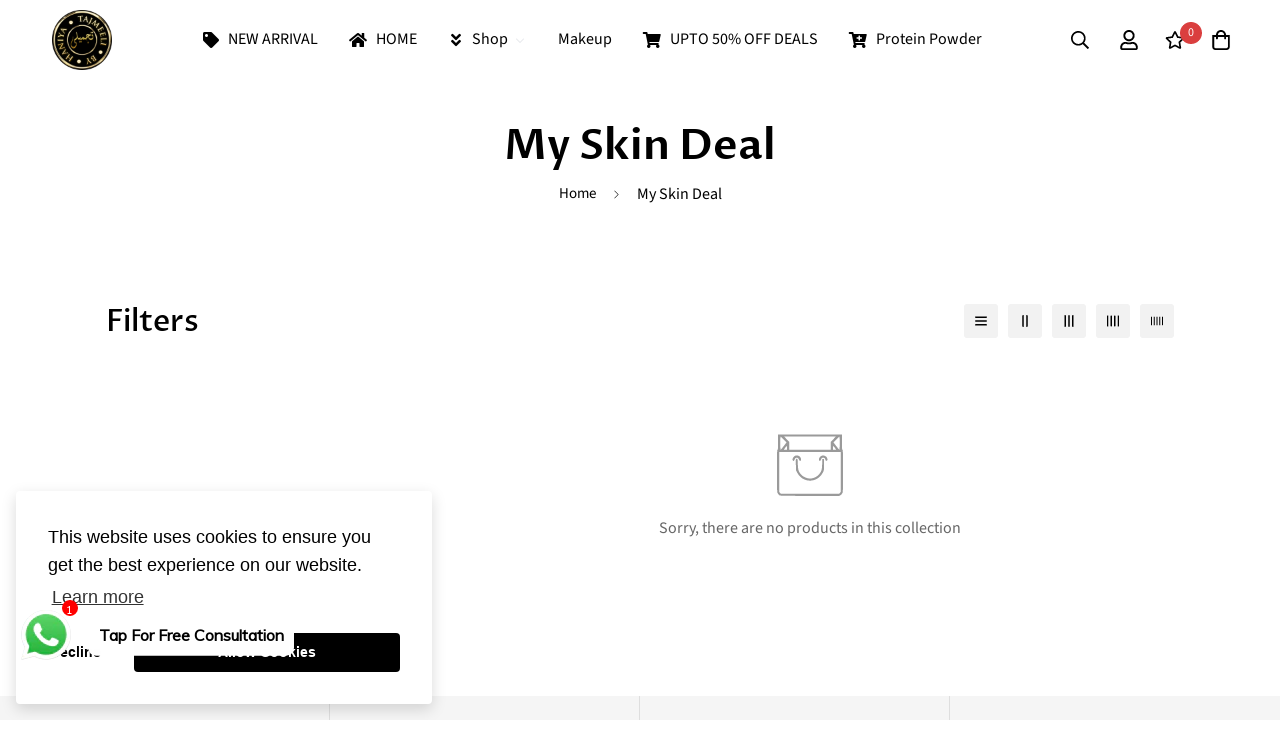

--- FILE ---
content_type: application/x-javascript; charset=utf-8
request_url: https://bundler.nice-team.net/app/shop/status/tbhstores.myshopify.com.js?1769867942
body_size: -332
content:
var bundler_settings_updated='1682583068';

--- FILE ---
content_type: text/javascript
request_url: https://tajmeelibyhaniya.com/cdn/shop/t/4/assets/app.min.js?v=32828294663741233911670839987
body_size: 19955
content:
(function(){var __webpack_modules__={4558:function(t,e,i){"use strict";i.r(e),i.d(e,{MinimogEvents:function(){return o},MinimogTheme:function(){return r},MinimogSettings:function(){return n},MinimogStrings:function(){return a},MinimogLibs:function(){return c}});var s=i(8971);i(9280);window.MinimogEvents=window.MinimogEvents||new s.Z,window._ThemeEvent=window.MinimogEvents,window.MinimogLibs.loadjs=__loadjs;const o=window.MinimogEvents,r=window.MinimogTheme||{},n=window.MinimogSettings||{},a=window.MinimogStrings||{},c=window.MinimogLibs||{}},9280:function(){__loadjs=function(){var t=function(){},e={},i={},s={};function o(t,e){if(t){var o=s[t];if(i[t]=e,o)for(;o.length;)o[0](t,e),o.splice(0,1)}}function r(e,i){e.call&&(e={success:e}),i.length?(e.error||t)(i):(e.success||t)(e)}function n(e,i,s,o){var r,a,c=document,d=s.async,l=(s.numRetries||0)+1,u=s.before||t,h=e.replace(/[\?|#].*$/,""),p=e.replace(/^(css|img)!/,"");o=o||0,/(^css!|\.css$)/.test(h)?((a=c.createElement("link")).rel="stylesheet",a.href=p,(r="hideFocus"in a)&&a.relList&&(r=0,a.rel="preload",a.as="style")):/(^img!|\.(png|gif|jpg|svg|webp)$)/.test(h)?(a=c.createElement("img")).src=p:((a=c.createElement("script")).src=e,a.async=void 0===d||d),!(a.onload=a.onerror=a.onbeforeload=function(t){var c=t.type[0];if(r)try{a.sheet.cssText.length||(c="e")}catch(t){18!=t.code&&(c="e")}if("e"==c){if((o+=1)<l)return n(e,i,s,o)}else if("preload"==a.rel&&"style"==a.as)return a.rel="stylesheet";i(e,c,t.defaultPrevented)})!==u(e,a)&&c.head.appendChild(a)}function a(t,i,s){var a,c;if(i&&i.trim&&(a=i),c=(a?s:i)||{},a){if(a in e)throw"LoadJS";e[a]=!0}function d(e,i){!function(t,e,i){var s,o,r=(t=t.push?t:[t]).length,a=r,c=[];for(s=function(t,i,s){if("e"==i&&c.push(t),"b"==i){if(!s)return;c.push(t)}--r||e(c)},o=0;o<a;o++)n(t[o],s,i)}(t,(function(t){r(c,t),e&&r({success:e,error:i},t),o(a,t)}),c)}if(c.returnPromise)return new Promise(d);d()}return a.ready=function(t,e){return function(t,e){t=t.push?t:[t];var o,r,n,a=[],c=t.length,d=c;for(o=function(t,i){i.length&&a.push(t),--d||e(a)};c--;)r=t[c],(n=i[r])?o(r,n):(s[r]=s[r]||[]).push(o)}(t,(function(t){r(e,t)})),a},a.done=function(t){o(t,[])},a.reset=function(){e={},i={},s={}},a.isDefined=function(t){return t in e},a}()},6295:function(t,e,i){"use strict";i.r(e);i(2422);e.default=new class{constructor(){return this.component=this.component.bind(this),this.component}component(t,e){for(var i=arguments.length,s=new Array(i>2?i-2:0),o=2;o<i;o++)s[o-2]=arguments[o];if("function"==typeof t)return t({...e,children:s});s&&(s=s.filter((t=>null!==t))),e&&(e.class&&(e.className=e.class),delete e.children);let r="fragment"!==t?function(t,e){e=e||{};let i=document.createElement(t);try{i=Object.assign(i,e)}catch{const t=Object.keys(e);for(let s=0;s<t.length;s++)"dataSet"!==e[s]&&i.setAttribute(t[s],e[t[s]])}return i}(t,e):document.createDocumentFragment();if(-1!==["svg","path","rect","text","circle","g"].indexOf(t)){r=document.createElementNS("http://www.w3.org/2000/svg",t);for(const t in e){const i="className"===t?"class":t;r.setAttribute(i,e[t])}}for(const t of s)Array.isArray(t)?r.append(...t):r.append(t);if(e?.dataSet)for(const t in e.dataSet)Object.prototype.hasOwnProperty.call(e.dataSet,t)&&(r.dataset[t]=e.dataSet[t]);return e&&!window.__aleartedJSXData&&Object.keys(e).find((t=>t.match(/^data-/)))&&(alert("Do not use data-* in your JSX component! Use dataSet instead!! - Check the console.trace for more info"),window.__aleartedJSXData=!0),e?.ref&&("function"==typeof e.ref?e.ref(r):e.ref=r),e?.on&&Object.entries(e.on).forEach((t=>{let[e,i]=t;r.addEventListener(e,i)})),e?.style&&Object.entries(e.style).forEach((t=>{let[e,i]=t;r.style.setProperty(e,i)})),r}}},8971:function(t,e,i){"use strict";i.d(e,{X:function(){return s},Z:function(){return o}});const s=t=>{let{context:e=document.documentElement,event:i="click",selector:s,handler:o,capture:r=!1}=t;const n=function(t){for(let e=t.target;e&&e!==this;e=e.parentNode)if(e.matches(s)){o.call(e,t,e);break}};return e.addEventListener(i,n,r),()=>{e.removeEventListener(i,n,r)}};class o{constructor(){this.events={}}get evts(){return Object.keys(this.events)}subscribe(t,e){return this.events[t]=this.events[t]||[],this.events[t].push(e),()=>this.unSubscribe(t,e)}unSubscribe(t,e){const i=this.events[t];if(i&&Array.isArray(i))for(let t=0;t<i.length;t++)if(i[t]===e){i.splice(t,1);break}}emit(t){for(var e=arguments.length,i=new Array(e>1?e-1:0),s=1;s<e;s++)i[s-1]=arguments[s];(this.events[t]||[]).forEach((t=>{t(...i)}))}}},6662:function(t,e,i){"use strict";i.r(e),i.d(e,{getRequestDefaultConfigs:function(){return r},fetchJSON:function(){return n},fetchCache:function(){return c},fetchSection:function(){return l},fetchJsonCache:function(){return h}});var s=i(6295).default;const o={mode:"same-origin",credentials:"same-origin",headers:{"X-Requested-With":"XMLHttpRequest","Content-Type":"application/json"}};function r(){return JSON.parse(JSON.stringify(o))}const n=function(t){let e=arguments.length>1&&void 0!==arguments[1]?arguments[1]:r();return fetch(t,e).then((function(t){if(!t.ok)throw t;return t.json()}))},a=new Map,c=function(t){let e=arguments.length>1&&void 0!==arguments[1]?arguments[1]:r();return new Promise(((i,s)=>{let o=a.get(t);if(o)return i(o);fetch(t,e).then((e=>{o=e.text(),a.set(t,o),i(o)})).catch(s)}))},d=new Map,l=function(t){let e=arguments.length>1&&void 0!==arguments[1]?arguments[1]:{};const{url:i,fromCache:o=!1,params:n={}}=e;return new Promise(((e,a)=>{const c=new URL(i||window.location.href);if(c.searchParams.set("section_id",t),Object.entries(n).forEach((t=>{let[e,i]=t;return c.searchParams.set(e,i)})),o){const t=d.get(c);if(t)return e(t)}fetch(c,r()).then((e=>{if(e.ok)return e.text();a(`Failed to load section: ${t}`)})).then((t=>{const i=s("div",null);i.innerHTML=t,d.set(c,i),e(i)})).catch(a)}))},u=new Map,h=function(t){let e=arguments.length>1&&void 0!==arguments[1]?arguments[1]:o;return new Promise(((i,s)=>{if(u.get(t))return i(u.get(t));fetch(t,e).then((e=>{if(e.ok){const s=e.json();return i(s),u.set(t,s),s}s(e)})).catch(s)}))}},5118:function(__unused_webpack_module,__unused_webpack_exports,__webpack_require__){var MinimogTheme=__webpack_require__(4558).MinimogTheme,MinimogEvents=__webpack_require__(4558).MinimogEvents,MinimogStrings=__webpack_require__(4558).MinimogStrings;const{getRequestDefaultConfigs:getRequestDefaultConfigs}=__webpack_require__(6662),Shopify=window.Shopify||{};Shopify.onError=function(XMLHttpRequest,textStatus){var data=eval("("+XMLHttpRequest.responseText+")");data.message?alert(data.message+"("+data.status+"): "+data.description):alert("Error : "+Shopify.fullMessagesFromErrors(data).join("; ")+".")},Shopify.fullMessagesFromErrors=function(t){var e=[];return Array.from(t).forEach((function(t,i){Array.from(t).forEach((function(t,s){e.push(i+" "+t)}))})),e},Shopify.onCartUpdate=async function(t){let e=!(arguments.length>1&&void 0!==arguments[1])||arguments[1];try{const{Cart:i}=MinimogTheme;i&&(t||(await i.refreshCart(),t=i.cart),e&&(await i.renderNewCart(),i.openCartDrawer()),MinimogEvents.emit("ON_CART_UPDATE",t))}catch(t){}},Shopify.onCartShippingRatesUpdate=function(t,e){var i="";e.zip&&(i+=e.zip+", "),e.province&&(i+=e.province+", "),i+=e.country,alert("There are "+t.length+" shipping rates available for "+i+", starting at "+Shopify.formatMoney(t[0].price)+".")},Shopify.onItemAdded=async function(t){let e=!(arguments.length>1&&void 0!==arguments[1])||arguments[1];try{const{Cart:i}=MinimogTheme;MinimogEvents.emit("ON_ITEM_ADDED",t),i&&(await i.refreshCart(),e&&(await i.renderNewCart(),i.openCartDrawer(),MinimogTheme.Notification.show({target:i.domNodes?.cartDrawerItems,method:"prepend",type:"success",message:MinimogStrings.itemAdded,delay:400})),await Shopify.onCartUpdate(i.cart,!1))}catch(t){}},Shopify.onProduct=function(t){alert("Received everything we ever wanted to know about "+t.title)},Shopify.formatMoney=function(t,e){"string"==typeof t&&(t=t.replace(".",""));var i="",s=/\{\{\s*(\w+)\s*\}\}/,o=e||this.money_format;function r(t,e){return void 0===t?e:t}function n(t,e,i,s){if(e=r(e,2),i=r(i,","),s=r(s,"."),isNaN(t)||null==t)return 0;var o=(t=(t/100).toFixed(e)).split(".");return o[0].replace(/(\d)(?=(\d\d\d)+(?!\d))/g,"$1"+i)+(o[1]?s+o[1]:"")}switch(o.match(s)[1]){case"amount":i=n(t,2);break;case"amount_no_decimals":i=n(t,0);break;case"amount_with_comma_separator":i=n(t,2,".",",");break;case"amount_no_decimals_with_comma_separator":i=n(t,0,".",",")}return o.replace(s,i)},Shopify.resizeImage=function(t,e){try{if("original"===e)return t;var i=t.match(/(.*\/[\w\-_.]+)\.(\w{2,4})/);return i[1]+"_"+e+"."+i[2]}catch(e){return t}},Shopify.addItem=function(t,e,i){},Shopify.addItemFromForm=function(t,e){},Shopify.getCart=function(t){},Shopify.pollForCartShippingRatesForDestination=function(t,e,i){},Shopify.getCartShippingRatesForDestination=function(t,e,i){},Shopify.getProduct=function(t,e){},Shopify.changeItem=function(t,e,i){},Shopify.removeItem=function(t,e){},Shopify.clear=async function(){let t=arguments.length>0&&void 0!==arguments[0]&&arguments[0];try{await Promise.all([await fetch("/cart/clear.js"),t&&await fetch("/cart/update.js",{...getRequestDefaultConfigs(),method:"POST",body:JSON.stringify({attributes:{_foxCartDiscounts:null}})})])}catch(t){}},Shopify.updateCartFromForm=function(t,e){},Shopify.updateCartAttributes=function(t,e){},Shopify.updateCartNote=function(t,e){}},3578:function(t,e,i){var s=i(3745),o=i(2178).each;function r(t,e){this.query=t,this.isUnconditional=e,this.handlers=[],this.mql=window.matchMedia(t);var i=this;this.listener=function(t){i.mql=t.currentTarget||t,i.assess()},this.mql.addListener(this.listener)}r.prototype={constuctor:r,addHandler:function(t){var e=new s(t);this.handlers.push(e),this.matches()&&e.on()},removeHandler:function(t){var e=this.handlers;o(e,(function(i,s){if(i.equals(t))return i.destroy(),!e.splice(s,1)}))},matches:function(){return this.mql.matches||this.isUnconditional},clear:function(){o(this.handlers,(function(t){t.destroy()})),this.mql.removeListener(this.listener),this.handlers.length=0},assess:function(){var t=this.matches()?"on":"off";o(this.handlers,(function(e){e[t]()}))}},t.exports=r},6779:function(t,e,i){var s=i(3578),o=i(2178),r=o.each,n=o.isFunction,a=o.isArray;function c(){if(!window.matchMedia)throw new Error("matchMedia not present, legacy browsers require a polyfill");this.queries={},this.browserIsIncapable=!window.matchMedia("only all").matches}c.prototype={constructor:c,register:function(t,e,i){var o=this.queries,c=i&&this.browserIsIncapable;return o[t]||(o[t]=new s(t,c)),n(e)&&(e={match:e}),a(e)||(e=[e]),r(e,(function(e){n(e)&&(e={match:e}),o[t].addHandler(e)})),this},unregister:function(t,e){var i=this.queries[t];return i&&(e?i.removeHandler(e):(i.clear(),delete this.queries[t])),this}},t.exports=c},3745:function(t){function e(t){this.options=t,!t.deferSetup&&this.setup()}e.prototype={constructor:e,setup:function(){this.options.setup&&this.options.setup(),this.initialised=!0},on:function(){!this.initialised&&this.setup(),this.options.match&&this.options.match()},off:function(){this.options.unmatch&&this.options.unmatch()},destroy:function(){this.options.destroy?this.options.destroy():this.off()},equals:function(t){return this.options===t||this.options.match===t}},t.exports=e},2178:function(t){t.exports={isFunction:function(t){return"function"==typeof t},isArray:function(t){return"[object Array]"===Object.prototype.toString.apply(t)},each:function(t,e){for(var i=0,s=t.length;i<s&&!1!==e(t[i],i);i++);}}},1179:function(t,e,i){var s=i(6779);t.exports=new s},1339:function(){Element.prototype.matches||(Element.prototype.matches=Element.prototype.msMatchesSelector||Element.prototype.webkitMatchesSelector),window.Element&&!Element.prototype.closest&&(Element.prototype.closest=function(t){var e=this;do{if(e.matches(t))return e;e=e.parentElement||e.parentNode}while(null!==e&&1===e.nodeType);return null})},2297:function(){!function(){function t(){var t=Array.prototype.slice.call(arguments),e=document.createDocumentFragment();t.forEach((function(t){var i=t instanceof Node;e.appendChild(i?t:document.createTextNode(String(t)))})),this.parentNode.insertBefore(e,this.nextSibling)}[Element.prototype,CharacterData.prototype,DocumentType.prototype].forEach((function(e){e.hasOwnProperty("after")||Object.defineProperty(e,"after",{configurable:!0,enumerable:!0,writable:!0,value:t})}))}()},2422:function(){!function(){function t(){var t=Array.prototype.slice.call(arguments),e=document.createDocumentFragment();t.forEach((function(t){var i=t instanceof Node;e.appendChild(i?t:document.createTextNode(String(t)))})),this.appendChild(e)}[Element.prototype,Document.prototype,DocumentFragment.prototype].forEach((function(e){e.hasOwnProperty("append")||Object.defineProperty(e,"append",{configurable:!0,enumerable:!0,writable:!0,value:t})}))}()},598:function(){!function(){function t(){var t=Array.prototype.slice.call(arguments),e=document.createDocumentFragment();t.forEach((function(t){var i=t instanceof Node;e.appendChild(i?t:document.createTextNode(String(t)))})),this.insertBefore(e,this.firstChild)}[Element.prototype,Document.prototype,DocumentFragment.prototype].forEach((function(e){e.hasOwnProperty("prepend")||Object.defineProperty(e,"prepend",{configurable:!0,enumerable:!0,writable:!0,value:t})}))}()},1713:function(){!function(){var t="function"==typeof Symbol&&"symbol"==typeof Symbol.iterator?function(t){return typeof t}:function(t){return t&&"function"==typeof Symbol&&t.constructor===Symbol&&t!==Symbol.prototype?"symbol":typeof t};function e(){var e,i=this.parentNode,s=arguments.length;if(i)for(s||i.removeChild(this);s--;)"object"!==(void 0===(e=arguments[s])?"undefined":t(e))?e=this.ownerDocument.createTextNode(e):e.parentNode&&e.parentNode.removeChild(e),s?i.insertBefore(this.previousSibling,e):i.replaceChild(e,this)}[Element.prototype,CharacterData.prototype,DocumentType.prototype].forEach((function(t){t.hasOwnProperty("replaceWith")||Object.defineProperty(t,"replaceWith",{configurable:!0,enumerable:!0,writable:!0,value:e})}))}()},643:function(t){var e="complete",i="canceled";function s(t,e,i){Math.max(0,e),Math.max(0,i),t.self===t?t.scrollTo(e,i):(t.scrollLeft=e,t.scrollTop=i)}function o(t){var i=t._scrollSettings;if(i){var r=i.maxSynchronousAlignments,n=function(t,e){var i,s,o,r,n,a,c,d=t.align,l=t.target.getBoundingClientRect(),u=d&&null!=d.left?d.left:.5,h=d&&null!=d.top?d.top:.5,p=d&&null!=d.leftOffset?d.leftOffset:0,m=d&&null!=d.topOffset?d.topOffset:0,f=u,_=h;if(t.isWindow(e))a=Math.min(l.width,e.innerWidth),c=Math.min(l.height,e.innerHeight),s=l.left+e.pageXOffset-e.innerWidth*f+a*f,o=l.top+e.pageYOffset-e.innerHeight*_+c*_,s-=p,o-=m,s=t.align.lockX?e.pageXOffset:s,o=t.align.lockY?e.pageYOffset:o,r=s-e.pageXOffset,n=o-e.pageYOffset;else{a=l.width,c=l.height,i=e.getBoundingClientRect();var g=l.left-(i.left-e.scrollLeft),v=l.top-(i.top-e.scrollTop);s=g+a*f-e.clientWidth*f,o=v+c*_-e.clientHeight*_,s-=p,o-=m,s=Math.max(Math.min(s,e.scrollWidth-e.clientWidth),0),o=Math.max(Math.min(o,e.scrollHeight-e.clientHeight),0),s=t.align.lockX?e.scrollLeft:s,o=t.align.lockY?e.scrollTop:o,r=s-e.scrollLeft,n=o-e.scrollTop}return{x:s,y:o,differenceX:r,differenceY:n}}(i,t),a=Date.now()-i.startTime,c=Math.min(1/i.time*a,1);if(i.endIterations>=r)return s(t,n.x,n.y),t._scrollSettings=null,i.end(e);var d=1-i.ease(c);if(s(t,n.x-n.differenceX*d,n.y-n.differenceY*d),a>=i.time)return i.endIterations++,i.scrollAncestor&&o(i.scrollAncestor),void o(t);!function(t){if("requestAnimationFrame"in window)return window.requestAnimationFrame(t);setTimeout(t,16)}(o.bind(null,t))}}function r(t){return t.self===t}function n(t){return"pageXOffset"in t||(t.scrollHeight!==t.clientHeight||t.scrollWidth!==t.clientWidth)&&"hidden"!==getComputedStyle(t).overflow}function a(){return!0}function c(t){if(t.assignedSlot)return c(t.assignedSlot);if(t.parentElement)return"BODY"===t.parentElement.tagName?t.parentElement.ownerDocument.defaultView||t.parentElement.ownerDocument.ownerWindow:t.parentElement;if(t.getRootNode){var e=t.getRootNode();if(11===e.nodeType)return e.host}}t.exports=function(t,s,d){if(t){"function"==typeof s&&(d=s,s=null),s||(s={}),s.time=isNaN(s.time)?1e3:s.time,s.ease=s.ease||function(t){return 1-Math.pow(1-t,t/2)},s.align=s.align||{};var l=c(t),u=1,h=s.validTarget||a,p=s.isScrollable;s.debug;for(var m=[];l;)if(s.debug,h(l,u)&&(p?p(l,n):n(l))&&(u++,m.push(l)),!(l=c(l))){f(e);break}return m.reduce(((e,n,a)=>function(t,e,s,n,a){var c,d=!e._scrollSettings,l=e._scrollSettings,u=Date.now(),h={passive:!0};function p(t){e._scrollSettings=null,e.parentElement&&e.parentElement._scrollSettings&&e.parentElement._scrollSettings.end(t),s.debug,a(t),c&&(e.removeEventListener("touchstart",c,h),e.removeEventListener("wheel",c,h))}l&&l.end(i);var m=s.maxSynchronousAlignments;return null==m&&(m=3),e._scrollSettings={startTime:u,endIterations:0,target:t,time:s.time,ease:s.ease,align:s.align,isWindow:s.isWindow||r,maxSynchronousAlignments:m,end:p,scrollAncestor:n},"cancellable"in s&&!s.cancellable||(c=p.bind(null,i),e.addEventListener("touchstart",c,h),e.addEventListener("wheel",c,h)),d&&o(e),c}(t,n,s,m[a+1],f)),null)}function f(t){--u||d&&d(t)}}}},__webpack_module_cache__={};function __webpack_require__(t){var e=__webpack_module_cache__[t];if(void 0!==e)return e.exports;var i=__webpack_module_cache__[t]={exports:{}};return __webpack_modules__[t](i,i.exports,__webpack_require__),i.exports}__webpack_require__.n=function(t){var e=t&&t.__esModule?function(){return t.default}:function(){return t};return __webpack_require__.d(e,{a:e}),e},__webpack_require__.d=function(t,e){for(var i in e)__webpack_require__.o(e,i)&&!__webpack_require__.o(t,i)&&Object.defineProperty(t,i,{enumerable:!0,get:e[i]})},__webpack_require__.o=function(t,e){return Object.prototype.hasOwnProperty.call(t,e)},__webpack_require__.r=function(t){"undefined"!=typeof Symbol&&Symbol.toStringTag&&Object.defineProperty(t,Symbol.toStringTag,{value:"Module"}),Object.defineProperty(t,"__esModule",{value:!0})};var __webpack_exports__={};!function(){"use strict";function t(t,e,i){return e in t?Object.defineProperty(t,e,{value:i,enumerable:!0,configurable:!0,writable:!0}):t[e]=i,t}var e=__webpack_require__(6295).default;function i(t){let i,{type:s,message:o,onclick:r}=t;return"warning"===s?i=e("svg",{class:"w-6 h-6",fill:"none",stroke:"currentColor",viewBox:"0 0 24 24",xmlns:"http://www.w3.org/2000/svg"},e("path",{"stroke-linecap":"round","stroke-linejoin":"round","stroke-width":"2",d:"M9.172 16.172a4 4 0 015.656 0M9 10h.01M15 10h.01M21 12a9 9 0 11-18 0 9 9 0 0118 0z"})):"success"===s&&(i=e("svg",{class:"w-6 h-6",fill:"none",stroke:"currentColor",viewBox:"0 0 24 24",xmlns:"http://www.w3.org/2000/svg"},e("path",{"stroke-linecap":"round","stroke-linejoin":"round","stroke-width":"2",d:"M14.828 14.828a4 4 0 01-5.656 0M9 10h.01M15 10h.01M21 12a9 9 0 11-18 0 9 9 0 0118 0z"}))),e("div",{className:`notification ${s}`,onclick:r},i,e("div",{className:"ml-3"},o))}var s=__webpack_require__(6295).default,o=__webpack_require__(4558).MinimogTheme;o.Notification=new class{constructor(){t(this,"noti",null),t(this,"removeTimeoutId",null),t(this,"hideTimeoutId",null),t(this,"transitionDuration",300),t(this,"show",(t=>{let{target:e,type:o,message:r,method:n="after",last:a=3e3,delay:c=0,debug:d=!1}=t;this.clearTimeout(),this.removeNoti(),setTimeout((()=>{this.noti=s(i,{type:o,message:r,onclick:this.handleClick}),e?.[n](this.noti),requestAnimationFrame((()=>this.noti.classList.add("show"))),d||(this.hideTimeoutId=setTimeout((()=>{this.noti.classList.add("hide"),this.removeTimeoutId=setTimeout(this.removeNoti,2*this.transitionDuration)}),a))}),c)})),t(this,"handleClick",(()=>{clearTimeout(this.removeTimeoutId),this.noti.classList.add("hide"),setTimeout(this.removeNoti,2*this.transitionDuration)})),t(this,"clearTimeout",(()=>{clearTimeout(this.removeTimeoutId),clearTimeout(this.hideTimeoutId)})),t(this,"removeNoti",(()=>{this?.noti?.remove()}))}};var r=__webpack_require__(8971);function n(t,e){c(t);var i=function(t,e){c(t),function(t){if(!Array.isArray(t))throw new TypeError(t+" is not an array.");if(0===t.length)return[];if(!t[0].hasOwnProperty("name"))throw new Error(t[0]+"does not contain name key.");if("string"!=typeof t[0].name)throw new TypeError("Invalid value type passed for name of option "+t[0].name+". Value should be string.")}(e);var i=[];return e.forEach((function(e){for(var s=0;s<t.options.length;s++)if(t.options[s].name.toLowerCase()===e.name.toLowerCase()){i[s]=e.value;break}})),i}(t,e);return a(t,i)}function a(t,e){return c(t),function(t){if(Array.isArray(t)&&"object"==typeof t[0])throw new Error(t+"is not a valid array of options.")}(e),t.variants.filter((function(t){return e.every((function(e,i){return t.options[i]===e}))}))[0]||null}function c(t){if("object"!=typeof t)throw new TypeError(t+" is not an object.");if(0===Object.keys(t).length&&t.constructor===Object)throw new Error(t+" is empty.")}function d(){this.entries=[]}d.prototype.add=function(t,e,i){this.entries.push({element:t,event:e,fn:i}),t.addEventListener(e,i)},d.prototype.removeAll=function(){this.entries=this.entries.filter((function(t){return t.element.removeEventListener(t.event,t.fn),!1}))};var l='[name="id"]',u='[name^="options"]',h='[name="quantity"]',p='[name^="properties"]';function m(t,e,i){this.element=t,this.product=function(t){if("object"!=typeof t)throw new TypeError(t+" is not an object.");if(void 0===t.variants[0].options)throw new TypeError("Product object is invalid. Make sure you use the product object that is output from {{ product | json }} or from the http://[your-product-url].js route");return t}(e),i=i||{},this._listeners=new d,this._listeners.add(this.element,"submit",this._onSubmit.bind(this,i)),this.optionInputs=this._initInputs(u,i.onOptionChange),this.quantityInputs=this._initInputs(h,i.onQuantityChange),this.propertyInputs=this._initInputs(p,i.onPropertyChange)}function f(){var t=Error.call(this);return t.name="Server error",t.message="Something went wrong on the server",t.status=500,t}function _(t){var e=Error.call(this);return e.name="Not found",e.message="Not found",e.status=t,e}function g(){var t=Error.call(this);return t.name="Server error",t.message="Something went wrong on the server",t.status=500,t}function v(t){var e=Error.call(this);return e.name="Content-Type error",e.message="Content-Type was not provided or is of wrong type",e.status=t,e}function y(t){var e=Error.call(this);return e.name="JSON parse error",e.message="JSON syntax error",e.status=t,e}function w(t,e,i,s){var o=Error.call(this);return o.name=e,o.message=i,o.status=t,o.retryAfter=s,o}function b(t,e,i){var s=Error.call(this);return s.name=e,s.message=i,s.status=t,s}function S(t,e,i){var s=Error.call(this);return s.name=e,s.message=i,s.status=t,s}function E(){this.events={}}function k(t){this.eventName=t,this.callbacks=[]}function N(t){this._store={},this._keys=[],t&&t.bucketSize?this.bucketSize=t.bucketSize:this.bucketSize=20}function T(t,e){var i="";return e=e||null,Object.keys(t).forEach((function(s){var o=s+"=";switch(e&&(o=e+"["+s+"]"),function(t){return Object.prototype.toString.call(t).slice(8,-1).toLowerCase()}(t[s])){case"object":i+=T(t[s],e?o:s);break;case"array":i+=o+"="+t[s].join(",")+"&";break;default:e&&(o+="="),i+=o+encodeURIComponent(t[s])+"&"}})),i}m.prototype.destroy=function(){this._listeners.removeAll()},m.prototype.options=function(){return t=this.optionInputs,e=function(t){return t.name=/(?:^(options\[))(.*?)(?:\])/.exec(t.name)[2],t},t.reduce((function(t,i){return(i.checked||"radio"!==i.type&&"checkbox"!==i.type)&&t.push(e({name:i.name,value:i.value})),t}),[]);var t,e},m.prototype.variant=function(){return n(this.product,this.options())},m.prototype.properties=function(){var t,e,i=(t=this.propertyInputs,e=function(t){return/(?:^(properties\[))(.*?)(?:\])/.exec(t)[2]},t.reduce((function(t,i){return(i.checked||"radio"!==i.type&&"checkbox"!==i.type)&&(t[e(i.name)]=i.value),t}),{}));return 0===Object.entries(i).length?null:i},m.prototype.quantity=function(){return this.quantityInputs[0]?Number.parseInt(this.quantityInputs[0].value,10):1},m.prototype._setIdInputValue=function(t){var e=this.element.querySelector(l);e||((e=document.createElement("input")).type="hidden",e.name="id",this.element.appendChild(e)),e.value=t.toString()},m.prototype._onSubmit=function(t,e){e.dataset=this._getProductFormEventData(),e.dataset.variant&&this._setIdInputValue(e.dataset.variant.id),t.onFormSubmit&&t.onFormSubmit(e)},m.prototype._onFormEvent=function(t){return void 0===t?Function.prototype:function(e){e.dataset=this._getProductFormEventData(),t(e)}.bind(this)},m.prototype._initInputs=function(t,e){return Array.prototype.slice.call(this.element.querySelectorAll(t)).map(function(t){return this._listeners.add(t,"change",this._onFormEvent(e)),t}.bind(this))},m.prototype._getProductFormEventData=function(){return{options:this.options(),variant:this.variant(),properties:this.properties(),quantity:this.quantity()}},E.prototype.on=function(t,e){var i=this.events[t];i||(i=new k(t),this.events[t]=i),i.registerCallback(e)},E.prototype.off=function(t,e){var i=this.events[t];i&&i.callbacks.indexOf(e)>-1&&(i.unregisterCallback(e),0===i.callbacks.length&&delete this.events[t])},E.prototype.dispatch=function(t,e){var i=this.events[t];i&&i.fire(e)},k.prototype.registerCallback=function(t){this.callbacks.push(t)},k.prototype.unregisterCallback=function(t){var e=this.callbacks.indexOf(t);e>-1&&this.callbacks.splice(e,1)},k.prototype.fire=function(t){this.callbacks.slice(0).forEach((function(e){e(t)}))},N.prototype.set=function(t,e){if(this.count()>=this.bucketSize){var i=this._keys.splice(0,1);this.delete(i)}return this._keys.push(t),this._store[t]=e,this._store},N.prototype.get=function(t){return this._store[t]},N.prototype.has=function(t){return Boolean(this._store[t])},N.prototype.count=function(){return Object.keys(this._store).length},N.prototype.delete=function(t){var e=Boolean(this._store[t]);return delete this._store[t],e&&!this._store[t]};var C,L,P,q=(C=function(t,e,i,s,o){var r=new XMLHttpRequest,n=t+"/suggest.json";r.onreadystatechange=function(){if(r.readyState!==XMLHttpRequest.DONE);else{var t=r.getResponseHeader("Content-Type");if(r.status>=500)return void o(new g);if(404===r.status)return void o(new _(r.status));if("string"!=typeof t||null===t.toLowerCase().match("application/json"))return void o(new v(r.status));if(417===r.status){try{var e=JSON.parse(r.responseText);o(new b(r.status,e.message,e.description))}catch(t){o(new y(r.status))}return}if(422===r.status){try{var n=JSON.parse(r.responseText);o(new S(r.status,n.message,n.description))}catch(t){o(new y(r.status))}return}if(429===r.status){try{var a=JSON.parse(r.responseText);o(new w(r.status,a.message,a.description,r.getResponseHeader("Retry-After")))}catch(t){o(new y(r.status))}return}if(200===r.status){try{var c=JSON.parse(r.responseText);c.query=i,s(c)}catch(t){o(new y(r.status))}return}try{var d=JSON.parse(r.responseText);o(new f(r.status,d.message,d.description))}catch(t){o(new y(r.status))}}},r.open("get",n+"?q="+encodeURIComponent(i)+"&"+e),r.setRequestHeader("Content-Type","application/json"),r.send()},L=10,P=null,function(){var t=this,e=arguments;clearTimeout(P),P=setTimeout((function(){P=null,C.apply(t,e)}),L||0)});function A(t){if(!t)throw new TypeError("No config object was specified");var e=t;this._retryAfter=null,this._currentQuery=null,this.dispatcher=new E,this.cache=new N({bucketSize:40}),this.searchPath=e.search_path||"/search",e.search_path&&delete e.search_path,this.configParams=T(e)}function M(t){return"string"!=typeof t?null:t.trim().replace(" ","-").toLowerCase()}A.SEARCH_PATH="/search",A.TYPES={PRODUCT:"product",PAGE:"page",ARTICLE:"article",COLLECTION:"collection"},A.FIELDS={AUTHOR:"author",BODY:"body",PRODUCT_TYPE:"product_type",TAG:"tag",TITLE:"title",VARIANTS_BARCODE:"variants.barcode",VARIANTS_SKU:"variants.sku",VARIANTS_TITLE:"variants.title",VENDOR:"vendor"},A.UNAVAILABLE_PRODUCTS={SHOW:"show",HIDE:"hide",LAST:"last"},A.prototype.query=function(t){try{!function(t){var e;if(null==t)throw(e=new TypeError("'query' is missing")).type="argument",e;if("string"!=typeof t)throw(e=new TypeError("'query' is not a string")).type="argument",e}(t)}catch(t){return void this.dispatcher.dispatch("error",t)}if(""===t)return this;this._currentQuery=M(t);var e=this.cache.get(this._currentQuery);return e?(this.dispatcher.dispatch("success",e),this):(q(this.searchPath,this.configParams,t,function(t){this.cache.set(M(t.query),t),M(t.query)===this._currentQuery&&(this._retryAfter=null,this.dispatcher.dispatch("success",t))}.bind(this),function(t){t.retryAfter&&(this._retryAfter=t.retryAfter),this.dispatcher.dispatch("error",t)}.bind(this)),this)},A.prototype.on=function(t,e){return this.dispatcher.on(t,e),this},A.prototype.off=function(t,e){return this.dispatcher.off(t,e),this};var O=__webpack_require__(643),I=__webpack_require__.n(O);var x=__webpack_require__(4558).MinimogSettings;__webpack_require__(6295).default;function D(t){const e=t.querySelectorAll('[data-theme-fields] [name][required]:not([hidden]):not([type="hidden"])'),i=[];return e.forEach((e=>{if("radio"===e.type){const s=t.querySelectorAll(`input[name="${e.name}"]`);Array.from(s).some((t=>t.checked))||i.push(e)}else e.value||i.push(e)})),i}window.__getSectionInstanceByType=t=>window.Shopify.theme.sections.instances.find((e=>e.type===t));function B(t){const e=new URLSearchParams({type:"product","options[unavailable_products]":"last","options[prefix]":"last",q:t});return`${A.SEARCH_PATH}?${e.toString()}`}function j(t,e){return"youtube"===e?`https://www.youtube.com/watch?v=${t}&gl=true`:"vimeo"===e?`https://vimeo.com/${t}`:""}const F=document.querySelector("#scroll-to-top-target");function R(t){I()(F,t)}function H(t){for(var e=t+"=",i=decodeURIComponent(document.cookie).split(";"),s=0;s<i.length;s++){for(var o=i[s];" "===o.charAt(0);)o=o.substring(1);if(0===o.indexOf(e))return o.substring(e.length,o.length)}return""}const V=(t,e,i)=>{let s;const{routes:o}=x;return s=`${o.root.endsWith("/")?"":o.root}/${t}/${e}`,i&&(s+=`?${i}`),s};function W(){try{!function(){const{themeScriptURLs:t={}}=window;Object.values(t).forEach((t=>{const{url:e,required:i,afterWindowLoaded:s}=t;e&&i&&(!s||window?.__sfWindowLoaded?loadJS(e):window.addEventListener("load",(()=>loadJS(e))))}))}(),function(){const{themeStyleURLs:t={}}=window;Object.values(t).forEach((t=>{const{url:e,required:i,afterWindowLoaded:s}=t;e&&i&&(!s||window?.__sfWindowLoaded?loadCSS(e):window.addEventListener("load",(()=>loadCSS(e))))}))}(),(()=>{try{x._colorSwatches=[],x._imageSwatches=[],x.product_colors.split(",").filter(Boolean).forEach((t=>{const[e,i]=t.split(":");x._colorSwatches.push({key:e.trim().toLowerCase(),value:i?.trim?.()||""})})),Object.keys(x).forEach((t=>{t.includes("filter_color")&&!t.includes(".png")&&x[`${t}.png`]&&x._imageSwatches.push({key:x[t].toLowerCase(),value:x[`${t}.png`]})}))}catch(t){}})(),function(){const{show_cookie_consent:t}=x,e=H("cookieconsent_status");t&&!e&&loadAssets(["cookieConsent.css","cookieConsent.js"])}(),(0,r.X)({selector:'.agree-terms [name="agree_terms"]',event:"change",handler:(t,e)=>{const i=e.closest(".agree-terms").nextElementSibling;i&&i.hasAttributes("data-terms-action")&&(e.checked?i.removeAttribute("disabled"):i.setAttribute("disabled",!0))}}),function(){const t=document.querySelectorAll("[data-localization-select]");t&&t.forEach((function(t){t.addEventListener("change",(function(e){const i=e.target.value,s=t.closest("[data-localization-form]"),o=s.querySelector("input[data-localization-input]");o&&o.setAttribute("value",i),o&&s.submit()}))}))}(),(0,r.X)({selector:".sf-customer__forms",handler:(t,e)=>{t.target.classList.contains("sf-customer__reset-password-btn")?e.classList.add("show-recover-password-form"):t.target.classList.contains("sf-customer__cancel-reset")&&e.classList.remove("show-recover-password-form")}}),document.querySelector(".sf-customer__recover-form-posted")&&document.querySelector(".sf-customer__forms")?.classList?.add("show-recover-password-form"),function(){const t=document.querySelector("#scroll-to-top-button");t&&(t.addEventListener("click",R),window.addEventListener("scroll",(function(){const e=window.scrollY>100?"add":"remove";t.classList[e]("opacity-100")})))}()}catch(t){}}window.MinimogLibs.getVideoURL=j,window.MinimogLibs.scrollToTop=R;__webpack_require__(6295).default;var $=__webpack_require__(4558).MinimogTheme;const U=window._themeProducts||{},z=async t=>{let{productId:e,productHandle:i}=t,s=U[e];return s||(s=await(async t=>{const e=V("products",t+".js"),i=await fetchJsonCache(e).catch(console.error);return!!i&&(U[i.id]=i,i)})(i).catch(console.error)),s&&(s.has_only_default_variant=s?.has_only_default_variant||X(s?.options)),Object.assign({},s)},X=t=>{if(Array.isArray(t)&&1===t.length){const e=t[0];if("Title"===e?.name&&"Default Title"===e?.values?.join())return!0}return!1};window._getProductInstances=t=>{let e="id";return"string"==typeof t&&(e="handle"),$.Products.productInstances.filter((i=>i.productData?.[e]===t))};const J={loop:!0},Y={mobile:{autoHeight:!0,loop:!0},"quick-view":{autoHeight:!0},"layout-4":{},"layout-5":{slidesPerView:1,slidesPerGroup:1,watchSlidesProgress:!0,watchSlidesVisibility:!0,breakpoints:{768:{slidesPerView:2,slidesPerGroup:2,spaceBetween:10}}},"layout-6":{},"layout-7":{slidesPerView:3,speed:500,centeredSlides:!0}};var Q=__webpack_require__(1179),K=__webpack_require__.n(Q),G=__webpack_require__(4558).MinimogLibs;class Z{constructor(e){let{container:i,productData:s}=e;t(this,"mediaMode",""),t(this,"view",""),t(this,"selectors",{form:"form[data-product-id]",productSection:'[data-section-type="product-page"]',infoWrapper:".sf-prod__info-wrapper",info:".sf-prod__info",featuredImage:".spc__main-img",mediaWrapper:".sf-prod-media__wrapper",previewWrapper:".sf-preview__wrapper",mediaDesktop:".sf-product-media__desktop",mediaMobile:".sf-product-media__mobile",slider:".swiper-container",sliderPagination:".swiper-pagination",sliderPrevEl:".swiper-button-prev",sliderNextEl:".swiper-button-next",navSlider:".nav-swiper-container",navSliderMobile:".nav-swiper-container-mobile",medias:[".sf-prod-media-item"],mediaZoomIns:[".sf-prod-media__zoom-in"],videos:[".media-video"]}),t(this,"currPlayer",void 0),t(this,"mobileSlider",null),t(this,"enableVideoAutoplay",!1),t(this,"enableImageZoom",!0),t(this,"init",(async()=>{switch(this.view){case"product-template":this.layout=this.container?.closest?.('div[data-section-type="product-page"]')?.dataset?.layout||"layout-1",window.__sfWindowLoaded?(this.initLightbox(),this.initPlyrs()):window.addEventListener("load",(()=>{this.initPlyrs(),this.initLightbox()})),this.addEventToMainMedias(),await this.initSlider(),"slider"!==this.mediaMode&&(this.mediaMode="gallery");break;case"featured-product":this.initSlider();break;case"card":case"sticky-atc":this.mediaMode="featured-image";break;case"quick-view":this.mediaMode="featured-image",this.initSlider()}})),t(this,"initPlyrs",(()=>{this.domNodes?.videos?.length&&loadAssets(["plyr.css","plyr.js"]).then((()=>{[...this.domNodes?.videos]?.forEach((t=>{const e=t?.classList?.contains("local-video")?t?.querySelector("video"):t,i=new G.Plyr(e);if(i.on("playing",(()=>{this?.currPlayer!==i&&(this?.currPlayer?.pause?.(),this.currPlayer=i)})),t.plyr=i,this.enableVideoAutoplay){if(!e.closest(".product-mb__media")){const t=e.closest(".sf-prod-media-item"),s=new IntersectionObserver((t=>{t.forEach((t=>{1===t.intersectionRatio?(this?.currPlayer?.pause?.(),i.play(),this.currPlayer=i):i.pause()}))}),{threshold:1});s.observe(t),i.on("pause",(()=>s.unobserve(t)))}}}))})).catch((t=>{}))})),t(this,"initLightbox",(()=>{this.enableImageZoom&&loadAssets(["glightbox.css","glightbox.js"]).then((()=>{const t=this?.productData?.media?.map((t=>{if("image"===t.media_type)return{href:t.src,type:"image"};if("external_video"===t.media_type){return{href:j(t.external_id,t.host),type:"video",source:t.host}}if("video"===t.media_type){const e=t?.sources?.[0]?.url;return{href:e,type:"video"}}if("model"===t.media_type){const e=document.querySelector(`.media-model[data-media-id="${t.id}"]`)?.cloneNode(!0);return e.classList.remove("hidden"),e.classList.add("model-in-lightbox"),{content:e,width:"80vw",height:"70vh"}}}));this.lightbox=new G.GLightbox({elements:t,openEffect:"fade",closeEffect:"fade",draggable:!1,autofocusVideos:!0})})).catch((t=>{}))})),t(this,"initSlider",(async()=>{this?.domNodes?.slider&&(this.mediaMode="slider",loadAssets(["swiper.css","swiper.js"]).then((()=>{const{view:t,domNodes:{slider:e,sliderPagination:i,navSlider:s,sliderNextEl:o,sliderPrevEl:r}}=this,n="product-template"===t?this.layout:t;let a=0;this.productData.initialVariant&&this.productData.selected_variant&&(a=this.productData.initialVariant.featured_media?.position-1||0),this.navSlider=s?new G.Swiper(s,{initialSlide:a,slidesPerView:5,freeMode:!0,spaceBetween:10,watchSlidesVisibility:!0,watchSlidesProgress:!0,direction:"layout-6"===n?"vertical":"horizontal",on:{init:()=>s.style.opacity=1}}):null;const c=this.navSlider?{thumbs:{swiper:this.navSlider}}:{},d=Object.assign({},function(t){const e=Y[t]||Y["layout-4"];return Object.assign({},J,e)}(n),{initialSlide:a,autoHeight:!0,navigation:{nextEl:o,prevEl:r},pagination:{el:i,clickable:!0,type:"bullets"},...c,on:{init:()=>{e.style.opacity=1,this.domNodes=queryDomNodes(this.selectors,this.container)}}});"product-template"===this.view?(K().register("screen and (max-width: 767px)",{match:this.initMobileSlider}),K().register("screen and (min-width: 768px)",{match:()=>this.slider=new G.Swiper(e,d)})):this.slider=new G.Swiper(e,d),this.handleSlideChange()})).catch((t=>{})))})),t(this,"initMobileSlider",(()=>{const{domNodes:{navSliderMobile:t}}=this;let e=0;this.productData.initialVariant&&this.productData.selected_variant&&(e=this.productData.initialVariant.featured_media?.position-1||0),this.navSliderMobile=t?new G.Swiper(t,{initialSlide:e,slidesPerView:3,spaceBetween:10,on:{init:()=>t.style.opacity=1}}):null;const i=this.domNodes.mediaMobile.querySelector(this.selectors.slider);this.mobileSlider=new G.Swiper(i,{initialSlide:e,autoHeight:!0,pagination:{el:this.domNodes.mediaMobile.querySelector(this.selectors.sliderPagination),clickable:!0,type:"bullets"},thumbs:{swiper:this.navSliderMobile,autoScrollOffset:1},on:{init:()=>i.style.opacity=1}})})),t(this,"handleSlideChange",(()=>{if(!this.slider)return;let t=!0,e="",i=[];const{previewWrapper:s}=this.domNodes;this.slider.on("slideChange",(o=>{try{const{slides:r,activeIndex:n}=o;if(s){const t=r[n].dataset.aspectRatio||1,e="layout-5"===("product-template"===this.view?this.layout:this.view)?2:1;s.style.setProperty("--aspect-ratio",t*e)}this?.currPlayer?.pause?.();const a=r[n];if(a&&"video"===a.dataset.mediaType){const t=a.firstElementChild.plyr;t&&(t.play(),this.currPlayer=t)}i=[n],"layout-5"!==this.layout&&"layout-7"!==this.layout||i.push(n+1);for(let t of i){const i=r[t];if(e=i?.dataset?.mediaType,"model"===e)break}"model"===e?(this.slider.allowTouchMove=!1,t=!1):(t||(this.slider.allowTouchMove=!0),t=!0)}catch(t){}}))})),t(this,"changeMediaByVariant",(t=>{if(t)if("slider"===this.mediaMode){if(t.featured_media){const e=t?.featured_media?.position||0;this.slider&&this.slider?.wrapperEl&&this?.slider?.slideToLoop?.(e-1),this.mobileSlider&&this.mobileSlider?.wrapperEl&&this?.mobileSlider?.slideToLoop?.(e-1)}}else if("featured-image"===this.mediaMode){const e=t?.featured_image?.src,{featuredImage:i}=this.domNodes,s=i?.querySelector("img");if(s&&e){s.src=e,s.removeAttribute("srcset");const o=this.productData?.initialVariant?.id===t?.id?"add":"remove";i?.classList?.[o]?.("group-hover:opacity-0")}}})),t(this,"addEventToMainMedias",(()=>{(0,r.X)({selector:this.selectors.medias[0],context:this.container,handler:(t,e)=>{const i=e.classList.contains("media-type-image"),s=t?.target?.closest(this.selectors.mediaZoomIns[0]);if(i||s){const t=Number(e?.dataset?.index)||0;this.currPlayer?.pause(),this?.lightbox?.openAt(t)}}})})),this.productData=s,this.container=i,this.view=i?.dataset?.view||"product-template",this.domNodes=queryDomNodes(this.selectors,this.container),this.enableVideoAutoplay="true"===this.domNodes.form.dataset.enableVideoAutoplay,this.enableImageZoom="true"===this.domNodes.form.dataset.enableImageZoom,this.init().catch(console.error)}}function tt(t,e){if(null===e)return t;if("master"===e)return et(t);const i=t.match(/\.(jpg|jpeg|gif|png|bmp|bitmap|tiff|tif)(\?v=\d+)?$/i);if(i){const s=t.split(i[0]),o=i[0];return et(`${s[0]}_${e}${o}`)}return null}function et(t){return t.replace(/http(s)?:/,"")}var it=__webpack_require__(4558).MinimogSettings,st=__webpack_require__(4558).MinimogTheme,ot=__webpack_require__(4558).MinimogStrings,rt=__webpack_require__(4558).MinimogEvents;class nt{constructor(e){let i=arguments.length>1&&void 0!==arguments[1]?arguments[1]:{};if(t(this,"selectors",{price:".prod__price",comparePrice:".prod__compare_price",error:".prod__form-error",addToCart:".add-to-cart",variantIdNode:'[name="id"]',optionNodes:[".product-option-item"],optionLabels:["[data-option-label]"],quantityInput:'.quantity-input__element[name="quantity"]',quantityBtns:[".quantity-input__button"],variantDropdown:".sf-product-variant-option-dropdown",dynamicCheckout:".prod__dynamic_checkout",productSKU:"[data-variant-sku]",productAvailability:"[data-availability]",savingLabel:".prod__tag-saving",savingAmount:"[data-saved-price]",unitPrice:".price-unit-price",stockCountdown:".prod__stock-countdown",soldOutBadge:".prod__tag--soldout"}),t(this,"setData",(()=>{this.view=this.productBlock.dataset.view||"product-template",this.hasCustomRequiredFields=!!this.productForm.querySelector(".product__custom-field [name][required]"),this.hide_unavailable_product_options=it.hide_unavailable_product_options,this.activeOptionNodeByPosition={},this.listeners=[]})),t(this,"init",(async()=>{this.productData=await z(this.productForm.dataset),this.productData?.variants&&(this.domNodes.dynamicCheckout&&(this.productData.enable_dynamic_checkout=!0),this.initProductEvents(),this.productHelper=new Z({container:this.productBlock,productData:this.productData}),this.initProductVariant())})),t(this,"initProductVariant",(()=>{const{domNodes:{variantIdNode:t},productData:e,productData:{variants:i}={}}=this;if(e&&t){let s=Number(t.value);s||(s=e.selected_or_first_available_variant?.id);const o=i.find((t=>t.id===s))||i[0];this.productData.initialVariant=o,!this.productData.selected_variant&&t.dataset.selectedVariant&&(this.productData.selected_variant=i.find((e=>e.id===Number(t.dataset.selectedVariant)))),o?.options&&("card"===this.view?(this.updateOptionByVariant(o),this.updateProductCardSoldOutBadge(o)):this.updateBySelectedVariant(o)),this.initOptions()}})),t(this,"initOptions",(()=>{const{_colorSwatches:t=[],_imageSwatches:e=[]}=it;this.domNodes.optionNodes.forEach((i=>{const{optionType:s,optionPosition:o,value:r}=i?.dataset,n=r?.toLowerCase(),a=this.productData.variants.find((t=>t[`option${o}`]===r)),c=a?.featured_image?.src?tt(a?.featured_image?.src,"150x"):"",d=e.find((t=>t.key===n))?.value,l=t.find((t=>t.key===n))?.value;switch(s){case"default":i.style.backgroundImage=`url(${d||c||""})`;break;case"image":i.style.backgroundImage=`url(${c||d||""})`;break;case"color":i.textContent=n,i.style.backgroundColor=l||n,d&&(i.style.backgroundImage=`url(${d})`)}}))})),t(this,"initProductEvents",(async()=>{this.listeners=[(0,r.X)({event:"change",context:this.productForm,selector:this.selectors.variantDropdown,handler:this.handleSelectVariant}),(0,r.X)({context:this.productForm,selector:this.selectors.optionNodes[0],handler:this.handleSelectVariant}),(0,r.X)({context:this.productForm,selector:this.selectors.addToCart,handler:this.handleAddToCart}),(0,r.X)({context:this.productForm,selector:this.selectors.quantityBtns[0],handler:this.handleQtyBtnClick}),(0,r.X)({event:"change",context:this.productForm,selector:this.selectors.quantityInput,handler:this.handleQtyInputChange})];const{dynamicCheckout:t}=this.domNodes;t&&this.hasCustomRequiredFields&&t.addEventListener("click",(t=>{D(this.productForm).length>0&&(t.stopPropagation(),st.Notification.show({target:this.domNodes.error,method:"appendChild",type:"warning",message:ot.requiredField,delay:100}))}),!0)})),t(this,"unsubscribeEvents",(()=>{this.listeners.forEach((t=>t()))})),t(this,"handleQtyInputChange",(t=>{rt.emit(`${this.productData.id}__QUANTITY_CHANGE`,Number(t.target.value),this)})),t(this,"handleQtyBtnClick",((t,e)=>{const{quantitySelector:i}=e.dataset,{quantityInput:s}=this.domNodes,o=Number(s.value);let r=o;r="decrease"===i?o>1?o-1:1:o+1,s.value=r,rt.emit(`${this.productData.id}__QUANTITY_CHANGE`,r,this)})),t(this,"getVariantFromActiveOptions",(()=>{const{productData:t,productData:{initialVariant:e},activeOptionNodeByPosition:i,productBlock:s}=this;let o;if("card"===s.dataset.view){const t={1:e.option1,2:e.option2,3:e.option3};Object.values(i).forEach((e=>{const{optionPosition:i,value:s}=e.dataset;t[i]=s})),o=Object.values(t)}else o=Object.values(i).map((t=>t.dataset.value));o=o.filter(Boolean);let r=a(t,o);return!r&&this.hide_unavailable_product_options&&(o.pop(),r=a(t,o),r||(o.pop(),r=a(t,o))),r})),t(this,"handleSelectVariant",(t=>{let e,{target:i}=t;if(i.classList.contains("combined-variant")){const i=Number(t?.target?.value);e=this.productData?.variants?.find?.((t=>t.id===i))}else{"SELECT"===i.tagName&&(i=i.querySelectorAll("option")[i.selectedIndex]),i.classList.contains("product-option-item")||(i=i.closest(".product-option-item"));const{optionPosition:t}=i.dataset,s=this.activeOptionNodeByPosition[t];this.toggleOptionNodeActive(s,!1),this.toggleOptionNodeActive(i,!0),e=this.getVariantFromActiveOptions()}const{variantIdNode:s}=this.domNodes;s&&(s.setAttribute("value",String(e?.id)),s.value=String(e?.id)),this.updateBySelectedVariant(e)})),t(this,"hideSoldoutAndUnavailableOptions",(t=>{if("card"===this.view)return;const{productData:e,productData:{variants:i,options:{length:s}},domNodes:{optionNodes:o}}=this;o.forEach((o=>{const{optionPosition:r,value:n}=o.dataset,c=Number(r);let d=[];if(c===s){const i=Array.from(t.options);i[s-1]=n,d.push(a(e,i))}else d=i.filter((e=>e.options[c-1]===n&&e.options[c-2]===t["option"+(c-1)]));d=d.filter(Boolean);const l="OPTION"===o.tagName,u=this.hide_unavailable_product_options?"unavailable-opt":"_";if(d.length){o.classList.remove(u),l&&o.removeAttribute("disabled");const t=d.every((t=>!1===t.available))?"add":"remove";o.classList[t]("soldout-opt")}else o.classList.add(u),l&&(o.disabled=!0)}))})),t(this,"updatePriceByVariant",(t=>{if("card"===this.view&&it.pcard_show_lowest_prices)return;const{comparePrice:e,price:i,savingAmount:s,savingLabel:o}=this.domNodes;if(t){const r=it.money_format,n=formatMoney(t.price,r);if(i&&(i.innerHTML=n),e)if(t.compare_at_price>t.price){const i=formatMoney(t.compare_at_price,r);e.innerHTML=i,e.classList.remove("hidden")}else e.classList.add("hidden");if(o&&s){t.compare_at_price>t.price?o.classList.remove("hidden"):o.classList.add("hidden");const e=100*(t.compare_at_price-t.price)/t.compare_at_price;s.textContent=Math.round(e)+"%"}if(t.unit_price_measurement){this.domNodes.unitPrice?.classList.remove("hidden");const e=`<span data-unit-price>${formatMoney(t.unit_price,it.money_format)}</span>/<span data-unit-price-base-unit>${this._getBaseUnit(t)}</span>`;this.domNodes.unitPrice.innerHTML=e}else this.domNodes.unitPrice?.classList.add("hidden")}else o&&o.classList.add("hidden")})),t(this,"_getBaseUnit",(t=>1===t.unit_price_measurement.reference_value?t.unit_price_measurement.reference_unit:t.unit_price_measurement.reference_value+t.unit_price_measurement.reference_unit)),t(this,"updateStockCountdownByVariant",(t=>{const{stockCountdown:e}=this.domNodes;if(e){const i=t.available?"remove":"add";if(e?.classList?.[i]?.("hidden"),"use_quantity"===e.dataset.countdownType){const i=e.querySelector("[data-countdown-number]");i&&(i.textContent=t.inventory_quantity>0?t.inventory_quantity:t.id.toString().split("")[13]- -1)}}})),t(this,"updateSkuByVariant",(t=>{t.sku&&this.domNodes?.productSKU&&(this.domNodes.productSKU.innerText=t.sku)})),t(this,"updateAvailabilityByVariant",(t=>{const{productAvailability:e}=this.domNodes;if(e){const{inStock:i,outOfStock:s}=ot,o=t.available?"remove":"add";e.innerText=t.available?i:s,e.classList[o]("prod__availability--outofstock")}})),t(this,"updateOptionLabel",((t,e)=>{const i=this.domNodes.optionLabels?.find?.((e=>Number(e.dataset.labelPosition)===Number(t)));i&&(i.textContent=e)})),t(this,"toggleOptionNodeActive",((t,e)=>{if(t)if(e){const{optionPosition:e,value:i}=t.dataset;switch(this.activeOptionNodeByPosition[e]=t,this.updateOptionLabel(e,i),t.tagName){case"INPUT":t.checked="checked",t.dataset.selected="true";break;case"OPTION":t.dataset.selected="true";const e=t.closest("select");e&&(e.value=t.value);break;case"DIV":t.dataset.selected="true",["default","image","color"].includes(t.dataset.optionType)&&t.parentElement.classList.add("sf_variant-selected")}}else{["default","image","color"].includes(t.dataset.optionType)?t.parentElement.classList.remove("sf_variant-selected"):t.style.border="",t.checked=!1,delete t.dataset.selected;const e=t.closest("select");e&&(e.value="")}})),t(this,"updateBySelectedVariant",(t=>{this.updateATCButtonByVariant(t),t&&t.id!==this.productData.current_variant_id&&(this.updateOptionByVariant(t),this.updatePriceByVariant(t),this.updateStockCountdownByVariant(t),this.updateSkuByVariant(t),this.updateAvailabilityByVariant(t),this.updateBrowserHistory(t),this.hideSoldoutAndUnavailableOptions(t),this.updateProductCardSoldOutBadge(t),this.productData.current_variant_id=t.id,this.changeProductImage(t)),rt.emit(`${this.productData.id}__VARIANT_CHANGE`,t,this)})),t(this,"updateProductCardSoldOutBadge",(t=>{"card"===this.view&&this.domNodes.soldOutBadge&&(this.domNodes.soldOutBadge.style.display=t.available?"none":"flex")})),t(this,"updateOptionByVariant",(t=>{Object.values(this.activeOptionNodeByPosition).forEach((t=>this.toggleOptionNodeActive(t,!1)));const{optionNodes:e}=this.domNodes,{options:i=[]}=t||{};i.forEach(((t,i)=>{const s=i+1;e.forEach((e=>{const i=Number(e.dataset.optionPosition),o=e.dataset.value;i===s&&t===o&&this.toggleOptionNodeActive(e,!0)}))}))})),t(this,"updateATCButtonByVariant",(t=>{const{soldOut:e,unavailable:i,addToCart:s}=ot,{addToCart:o,dynamicCheckout:r}=this.domNodes,n=o?.querySelector?.(".atc-text");t?.available?(o?.classList?.remove?.("disabled"),n&&(n.innerText=o.dataset.atcText||s),r?.classList?.remove?.("disabled")):(o?.classList?.add?.("disabled"),n&&(n.innerText="boolean"==typeof t?.available?e:i),r?.classList?.add?.("disabled"))})),t(this,"updateBrowserHistory",(t=>{const e="true"===this.productForm?.dataset?.enableHistoryState,{has_only_default_variant:i,current_variant_id:s}=this.productData;if(t&&e&&!i&&s){const e=function(t,e){return/variant=/.test(t)?t.replace(/(variant=)[^&]+/,"$1"+e):/\?/.test(t)?t.concat("&variant=").concat(e):t.concat("?variant=").concat(e)}(window.location.href,t.id);window.history.replaceState({path:e},"",e)}})),t(this,"changeProductImage",(t=>{this.productHelper?.changeMediaByVariant(t)})),t(this,"handleAddToCart",(async t=>{if(D(this.productForm).length>0)return t?.preventDefault?.(),st.Notification.show({target:this?.domNodes?.error,method:"appendChild",type:"warning",message:ot.requiredField});if(it.use_ajax_atc){t?.preventDefault?.(),this.toggleSpinner(!0);let e=new FormData(this.productForm);"function"==typeof e._asNative&&(e=e._asNative().fd);const i=e.get("source_event")||"product-form";this.cartAddFromForm(e).then((t=>t.json())).then((t=>{422===t?.status?st.Notification.show({target:this?.domNodes?.error,method:"appendChild",type:"warning",message:t?.description||"Unable to add item to cart!"}):(t.source=i,window.Shopify.onItemAdded(t)),setTimeout((()=>this.toggleSpinner(!1)),500)}))}})),t(this,"cartAddFromForm",(t=>{const e=getRequestDefaultConfigs();return delete e.headers["Content-Type"],e.method="POST",e.body=t,fetch("/cart/add.js",e)})),t(this,"toggleSpinner",(t=>{const e=t?"add":"remove";this.productForm.classList[e]("adding")})),t(this,"serializeForm",(t=>{let e={};for(var i of t.keys())e[i]=t.get(i);return e})),e?.classList?.contains("initialized"))return;const{autoInit:s=!0,saveInstanceToDOM:o=!1}=i;this.productForm=e,this.productBlock=e?.closest(".sf-prod__block"),this.domNodes=queryDomNodes(this.selectors,this.productBlock),this.setData(),o&&(this.productForm._productInstane=this),s&&this.init().catch(console.error),this.productForm.classList.add("initialized"),st.Products?.productInstances?.push(this)}}st.Product=nt,st.Products=new class{constructor(){var e=this;t(this,"productInstances",[]),t(this,"initProductForms",(async function(){let{context:t=document.documentElement,forceReInit:i=!1}=arguments.length>0&&void 0!==arguments[0]?arguments[0]:{};i&&(e.productInstances.forEach((t=>t?.unsubscribeEvents())),e.productInstances=[]),[...t.querySelectorAll("form[data-product-id]")].forEach((t=>{t.classList.contains("initialized")&&!i||new nt(t)}))}))}};var at=__webpack_require__(6295).default;function ct(t){const{src:e,alt:i,style:s={},className:o="",onLoad:r=(()=>{}),onError:n=(()=>{})}=t,a=at("img",{style:s,className:`transition-opacity opacity-0 ${o}`,src:`${e}&width=300`,loading:"lazy",alt:i});function c(){r&&r(),a.classList.add("opacity-100"),a.removeEventListener("load",c),a.removeEventListener("error",d)}function d(t){n&&n(),a.style.opacity=0,a.removeEventListener("load",c),a.removeEventListener("error",d)}return a.addEventListener("load",c),a.addEventListener("error",d),a.complete&&a.naturalWidth&&c(),a}var dt=__webpack_require__(4558).MinimogSettings,lt=__webpack_require__(6295).default,ut=__webpack_require__(4558).MinimogStrings;function ht(t){let{product:e}=t,i=e.featured_image.aspect_ratio;"original"!==dt.pcard_image_ratio&&(i=dt.pcard_image_ratio);const s={"--aspect-ratio":i};let o=null;Number(e.compare_at_price_min)>Number(e.price_min)&&(o=lt("span",{className:"sf-currency text-color-secondary text-sm line-through mr-2"}),o.innerHTML=formatMoney(e.compare_at_price_min,dt.money_format));const r=lt("span",{className:"sf-currency"});return r.innerHTML=formatMoney(e.price_min,dt.money_format),lt("a",{href:e.url,className:"mb-3 flex flex-col group",dataSet:{productId:e?.id}},lt("div",{className:"mb-3 w-full",style:s},lt(ct,{src:e?.featured_image?.url,alt:e?.featured_image?.alt}),e.available?null:lt("span",{class:"flex prod__tag prod__tag--soldout"},ut.soldOut||"Sold Out")),lt("div",{className:"md:ml-0 w-full"},lt("p",{className:"font-medium group-hover:text-color-primary-darker"},e.title),lt("div",{className:"mt-1"},lt("span",{className:"text-color-sale-price"},o),lt("span",{className:"text-color-regular-price"},r))))}var pt=__webpack_require__(4558).MinimogSettings,mt=__webpack_require__(6295).default,ft=__webpack_require__(4558).MinimogTheme;ft.Search=new class{constructor(){t(this,"selectors",{container:"[data-search-container]",form:"form",input:"[data-search-input]",submit:'button[type="submit"]',loading:"[data-spinner]",clear:"[data-clear-search]",close:"[data-close-search]",moreResult:"[data-more-result]",resultContent:"[data-result]",popularSearches:"[data-popular-searches]",popularSearchItems:["[data-ps-item]"],searchItemsWrapper:"[data-search-items-wrapper]",searchItems:["[data-search-item]"],searchQuery:"[data-query]",searchMessage:"[data-message]"}),t(this,"searchInputs",[]),t(this,"transitionDuration",300),t(this,"currScreen",""),t(this,"predictiveSearch",void 0),t(this,"enablePredictiveSearch",!0),t(this,"init",(()=>{const t=document.querySelector("[data-search-popup]");if(!t)return;this.enablePredictiveSearch="true"===t.dataset.enablePredictiveSearch,this.domNodes=function(){let t=arguments.length>0&&void 0!==arguments[0]?arguments[0]:{},e=arguments.length>1&&void 0!==arguments[1]?arguments[1]:document;return Object.entries(t).reduce(((t,i)=>{let[s,o]=i;const r="string"==typeof o,n=r?"querySelector":"querySelectorAll",a=r?o:o[0];return t[s]=e?.[n]?.(a),!r&&t[s]&&(t[s]=[...t[s]]),t}),{})}(this.selectors,t),this.domNodes.searchPopup=t,document.body.appendChild(t),(0,r.X)({selector:"[data-open-search-popup]",handler:()=>this.toggleSearchPopup(!0)});const{input:e,submit:i,clear:s,close:o,form:n}=this.domNodes;this.enablePredictiveSearch&&(this.initPredictiveSearch(),e.addEventListener("input",(()=>{const t=e.value;t?(this.toggleSpinnerLoading(!0),this.toggleClearSearch(!0),this.predictiveSearch.query(t)):(this.toggleSpinnerLoading(!1),this.toggleClearSearch(!1),this.toggleSearchContent(!1),this.togglePopularSearches(!0))}))),e?.addEventListener("keydown",(t=>{27===t.keyCode&&this.toggleSearchPopup(!1)})),i.addEventListener("click",(t=>{t.preventDefault(),e.value&&n.submit()})),s.addEventListener("click",(()=>{s.style.visibility="hidden",e.value="",e.focus(),this.toggleSpinnerLoading(!1),this.toggleSearchContent(!1),this.togglePopularSearches(!0)})),o.addEventListener("click",(t=>{this.toggleSearchPopup(!1)})),t.addEventListener("click",(e=>{e.target===t&&this.toggleSearchPopup(!1)})),this.setPopularSearchesLink()})),t(this,"setPopularSearchesLink",(()=>{const{popularSearchItems:t}=this.domNodes;t.forEach((t=>t.href=B(t.dataset.psQuery)))})),t(this,"toggleSpinnerLoading",(t=>{const{loading:e,submit:i}=this.domNodes;i.style.visibility=t?"hidden":"visible",e.style.visibility=t?"visible":"hidden"})),t(this,"togglePopularSearches",(t=>{const{popularSearches:e}=this.domNodes;e.style.display=t?"":"none"})),t(this,"toggleClearSearch",(t=>{const{clear:e}=this.domNodes;e.style.visibility=t?"visible":"hidden"})),t(this,"toggleSearchContent",(t=>{const{resultContent:e}=this.domNodes,i=t?"remove":"add";e?.classList?.[i]("hidden")})),t(this,"initPredictiveSearch",(()=>{this.createPredictiveSearchInstance(),this.predictiveSearch.on("success",(t=>{try{const e=t?.resources?.results?.products??[];this.toggleSpinnerLoading(!1),this.renderSearchQueryAndMessage(e.length),this.togglePopularSearches(!e.length),this.renderSearchResult(e),this.toggleSearchContent(!0)}catch(t){throw t}})),this.predictiveSearch.on("error",console.error)})),t(this,"createPredictiveSearchInstance",(()=>{if(this.predictiveSearch)return;const{searchByTag:t,searchByBody:e,unavailableProductsOption:i}=this.domNodes.searchPopup.dataset||{},s=[A.FIELDS.TITLE,A.FIELDS.VENDOR,A.FIELDS.PRODUCT_TYPE,A.FIELDS.VARIANTS_TITLE,A.FIELDS.VARIANTS_SKU];"true"===t&&s.push(A.FIELDS.TAG),"true"===e&&s.push(A.FIELDS.BODY);const{root:o}=pt.routes,r="/"===o?"/search":o+"/search";this.predictiveSearch=new A({search_path:r,resources:{type:[A.TYPES.PRODUCT],limit:10,options:{unavailable_products:A.UNAVAILABLE_PRODUCTS[i],fields:s}}})})),t(this,"renderSearchQueryAndMessage",(t=>{const{input:e,searchQuery:i,moreResult:s,searchMessage:o}=this.domNodes,r=e.value,{resultsTitle:n}=o.dataset;o.textContent=n,i.textContent=r,t?(s.parentElement.style.display="",s.href=B(r)):(o.textContent=o.dataset.noResults,s.parentElement.style.display="none")})),t(this,"renderSearchResult",(t=>{const{searchItems:e,searchItemsWrapper:i}=this.domNodes;i.style.display=t.length?"":"none",e.forEach(((e,i)=>{if(i>=t.length)e.classList.add("hidden");else{const r=mt(ht,{product:t[i]}),n=e.firstChild;n?Number(n?.dataset?.productId)!==t[i].id&&(o=r,(s=n)&&o&&(s.classList.add("ar__old-node"),o.classList.add("ar__new-node"),s.style.opacity=0,s.replaceWith(o),setTimeout((()=>o.style.opacity=1)))):e.appendChild(r),e.classList.remove("hidden")}var s,o}))})),t(this,"toggleSearchPopup",(t=>{const{searchPopup:e,input:i,container:s}=this.domNodes;t?(e.classList.remove("invisible"),e.classList.add("opacity-100"),s.classList.add("md:translate-y-0"),setTimeout((()=>{s.classList.remove("duration-300")}),this.transitionDuration),i.focus()):(s.classList.remove("md:translate-y-0"),e.classList.remove("opacity-100"),setTimeout((()=>{e.classList.add("invisible"),s.classList.add("duration-300")}),this.transitionDuration))})),this.init()}};window.MinimogTheme.Tabs=class{constructor(e){let i=arguments.length>1&&void 0!==arguments[1]?arguments[1]:()=>{};t(this,"selectors",{tabHeaders:[".sf-tab-header"],tabContents:[".sf-tab-content"]}),t(this,"activeClass","active"),t(this,"currentActiveIndex",-1),t(this,"currentTab",null),t(this,"init",(()=>{(0,r.X)({context:this.container,selector:this.selectors.tabHeaders[0],handler:(t,e)=>{t.preventDefault();const i=Number(e?.dataset?.index);this.setActiveTab(i),this.cb(e)}})})),t(this,"setActiveTab",(t=>{const{tabHeaders:e,tabContents:i}=this.domNodes;if(i.length&&-1!==t&&this.currentActiveIndex!==t){const s=e?.[this.currentActiveIndex],o=e?.[t],r=i?.[t];s?.classList?.remove?.(this.activeClass),this.currentTab?.classList?.remove?.(this.activeClass,"opacity-100"),this.currentTab?.style?.removeProperty?.("opacity"),o?.classList?.add?.(this.activeClass),r?.classList?.add?.(this.activeClass),setTimeout((()=>r.style.opacity=1)),this.currentActiveIndex=t,this.currentTab=r}})),this.container=e,this.cb=i,this.domNodes=queryDomNodes(this.selectors,e),this.init(),this.setActiveTab(0)}};var _t=__webpack_require__(6295).default;function gt(t){let{image:e}=t;return _t("div",{className:"sf-column"},_t("a",{href:e.permalink,target:"_blank",className:"sf__insta-item block relative"},_t("div",{className:"sf__insta-content absolute z-10 inset-0 flex items-center justify-center"},_t("div",{class:"sf__insta-icon"},_t("svg",{className:"w-10 h-10",xmlns:"http://www.w3.org/2000/svg",viewBox:"0 0 448 512"},_t("path",{fill:"currentColor",d:"M224.1 141c-63.6 0-114.9 51.3-114.9 114.9s51.3 114.9 114.9 114.9S339 319.5 339 255.9 287.7 141 224.1 141zm0 189.6c-41.1 0-74.7-33.5-74.7-74.7s33.5-74.7 74.7-74.7 74.7 33.5 74.7 74.7-33.6 74.7-74.7 74.7zm146.4-194.3c0 14.9-12 26.8-26.8 26.8-14.9 0-26.8-12-26.8-26.8s12-26.8 26.8-26.8 26.8 12 26.8 26.8zm76.1 27.2c-1.7-35.9-9.9-67.7-36.2-93.9-26.2-26.2-58-34.4-93.9-36.2-37-2.1-147.9-2.1-184.9 0-35.8 1.7-67.6 9.9-93.9 36.1s-34.4 58-36.2 93.9c-2.1 37-2.1 147.9 0 184.9 1.7 35.9 9.9 67.7 36.2 93.9s58 34.4 93.9 36.2c37 2.1 147.9 2.1 184.9 0 35.9-1.7 67.7-9.9 93.9-36.2 26.2-26.2 34.4-58 36.2-93.9 2.1-37 2.1-147.8 0-184.8zM398.8 388c-7.8 19.6-22.9 34.7-42.6 42.6-29.5 11.7-99.5 9-132.1 9s-102.7 2.6-132.1-9c-19.6-7.8-34.7-22.9-42.6-42.6-11.7-29.5-9-99.5-9-132.1s-2.6-102.7 9-132.1c7.8-19.6 22.9-34.7 42.6-42.6 29.5-11.7 99.5-9 132.1-9s102.7-2.6 132.1 9c19.6 7.8 34.7 22.9 42.6 42.6 11.7 29.5 9 99.5 9 132.1s2.7 102.7-9 132.1z"})))),_t("div",{className:"sf__insta-image",style:{"--aspect-ratio":"1/1"}},_t(ct,{src:e.media_url,alt:`instagram-image-${e.username}-${e.id}`})),_t("div",{className:"sf__item-bg"})))}var vt=__webpack_require__(6295).default;window.MinimogTheme.Instagram=class{constructor(e,i){let s=arguments.length>2&&void 0!==arguments[2]?arguments[2]:4;t(this,"mediaAPI","https://graph.instagram.com/me/media?fields=caption,id,media_type,media_url,permalink,thumbnail_url,timestamp,username"),this.container=e,this.imagesContainer=e.querySelector(".instagram-images"),this.accessToken=i,this.imagesCount=s,window.__sfWindowLoaded?this.init().catch(console.error):window.addEventListener("load",(()=>this.init().catch(console.error)))}async init(){const t=await fetchJsonCache(`${this.mediaAPI}&access_token=${this.accessToken}`,{cache:"force-cache"});t&&(t.error||t.data.filter((t=>"IMAGE"===t.media_type||"CAROUSEL_ALBUM"===t.media_type)).slice(0,this.imagesCount).forEach((t=>{const e=vt(gt,{image:t});this.imagesContainer.appendChild(e)})))}};var yt=__webpack_require__(4558).MinimogSettings,wt=__webpack_require__(6295).default,bt=__webpack_require__(4558).MinimogTheme;bt.CompareProduct=new class{constructor(){t(this,"storageKey","sf__compare-products"),t(this,"products",[]),t(this,"productNodes",{}),t(this,"pageTemplate","page.product-compare"),t(this,"addedClass","added-to-compare"),t(this,"selectors",{container:".sf-prod-compare__container",noProducts:".sf-prod-compare__no_products",wrapper:".sf-prod-compare__wrapper",item:".sf-prod-compare",compareButton:".sf-prod-compare__button",compareText:".sf-prod-compare__button-content",removeButton:".sf-prod-compare__remove"}),t(this,"init",(()=>{yt.template===this.pageTemplate?(this.renderComparePage(),this.addEventToRemoveButtons()):(this.setCompareButtonsState(),this.addEventToCompareButtons())})),t(this,"saveToStorage",(()=>{this.products=Array.from(new Set(this.products)),localStorage.setItem(this.storageKey,JSON.stringify(this.products))})),t(this,"setCompareButtonsState",(()=>{document.querySelectorAll(this.selectors.compareButton).forEach((t=>{const e=t?.dataset?.productHandle;this.products.indexOf(e)>=0&&!t?.classList?.contains(this.addedClass)&&this.toggleButtonState(t,!0)}))})),t(this,"addEventToCompareButtons",(()=>{addEventDelegate({selector:this.selectors.compareButton,handler:(t,e)=>{t.preventDefault();const i=e?.dataset?.productHandle;if(i){const t=!e.classList.contains(this.addedClass);this.toggleButtonState(e,t),document.querySelectorAll(this.selectors.compareButton).forEach((t=>{if(t?.dataset?.productHandle===i&&t!==e){const e=!t?.classList?.contains(this.addedClass);this.toggleButtonState(t,e)}}))}}})})),t(this,"toggleButtonState",((t,e)=>{const i=t?.dataset?.productHandle,s=t.querySelector(this.selectors.compareText);if(e?(this.addToCompare(i),t.classList.add(this.addedClass)):(this.removeFromCompare(i),t.classList.remove(this.addedClass)),s){const t=s?.dataset?.revertText;s.dataset.revertText=s.textContent,s.textContent=t}})),t(this,"addEventToRemoveButtons",(()=>{addEventDelegate({selector:this.selectors.removeButton,handler:(t,e)=>{t.preventDefault();const i=e?.closest(this.selectors.wrapper);i?.remove();const s=e?.dataset?.productHandle;s&&(this.removeFromCompare(s),this.products.length||this.showNoProductsMessage())}})})),t(this,"renderComparePage",(async()=>{const t=document.querySelector(this.selectors.container);if(t){let e=!0;if(this.products.length){const i=this.products.map((async t=>{const i=await fetchCache(`/products/${t}?view=compare`),s=wt("div",{className:`hidden ${this.selectors.wrapper.replace(".","")}`});s.innerHTML=i,s.querySelector(this.selectors.item)&&(e=!1,this.productNodes[t]=s)}));await Promise.all(i),this.products.forEach((e=>{const i=this.productNodes[e];i&&(t.appendChild(i),i.classList.remove("hidden"))})),bt.Products.initProductForms().catch(console.error)}e&&this.showNoProductsMessage(),t.classList.add("opacity-100")}})),t(this,"showNoProductsMessage",(()=>{const t=document.querySelector(this.selectors.container),e=document.querySelector(this.selectors.noProducts);t.classList.add("hidden"),e.classList.remove("hidden")})),this.products=Array.from(new Set(Array.from(JSON.parse(localStorage.getItem(this.storageKey))||[]))),this.init()}addToCompare(t){t&&-1===this.products.indexOf(t)&&(this.products.push(t),this.saveToStorage())}removeFromCompare(t){this.products=this.products.filter((e=>e!==t)),this.saveToStorage()}};var St=__webpack_require__(6295).default;function Et(t){let{productHandle:e}=t;return St("div",{className:"block md:hidden absolute z-10 right-5 top-5"},St("div",{className:"sf__tooltip-item sf-wishlist__remove",dataSet:{productHandle:e}},St("svg",{className:"w-5 h-5",fill:"none",stroke:"currentColor",viewBox:"0 0 24 24",xmlns:"http://www.w3.org/2000/svg"},St("path",{"stroke-linecap":"round","stroke-linejoin":"round","stroke-width":"2",d:"M6 18L18 6M6 6l12 12"}))))}var kt=__webpack_require__(6295).default,Nt=__webpack_require__(4558).MinimogSettings,Tt=__webpack_require__(4558).MinimogTheme;Tt.Wishlist=new class{constructor(){t(this,"isWishlistPage",!1),t(this,"storageKey","sf__wishlist-products"),t(this,"products",[]),t(this,"productNodes",{}),t(this,"pageTemplate","page.wishlist"),t(this,"addedClass","added-to-wishlist"),t(this,"hasItemClass","wishlist-has-item"),t(this,"selectors",{container:".sf-wishlist__container",noProducts:".sf-wishlist__no_products",wrapper:".sf-wishlist__wrapper",productCard:".sf__pcard",wishlistButton:".sf-wishlist__button",wishlistText:".sf-wishlist__button-content",removeButton:".sf-wishlist__remove",count:".sf-wishlist-count"}),t(this,"init",(async()=>{this.isWishlistPage&&(await this.renderWishlistPage(),this.addEventToRemoveButtons()),this.setWishlistButtonsState(),this.addEventToWishlistButtons(),this.updateWishlistCount()})),t(this,"saveToStorage",(()=>{this.products=Array.from(new Set(this.products)),localStorage.setItem(this.storageKey,JSON.stringify(this.products))})),t(this,"setWishlistButtonsState",(()=>{document.querySelectorAll(this.selectors.wishlistButton).forEach((t=>{const e=t?.dataset?.productHandle;this.products.indexOf(e)>=0&&!t?.classList?.contains(this.addedClass)&&(this.toggleButtonState(t,!0),this.isWishlistPage&&(t.classList.remove(this.selectors.wishlistButton.replace(".","")),t.classList.add(this.selectors.removeButton.replace(".",""))))}))})),t(this,"updateWishlistCount",(()=>{const t=this.products.length;[...document.querySelectorAll(this.selectors.count)].forEach((e=>{e.textContent=t}));const e=t?"add":"remove";document.body.classList[e](this.hasItemClass)})),t(this,"addEventToWishlistButtons",(()=>{addEventDelegate({selector:this.selectors.wishlistButton,handler:(t,e)=>{t.preventDefault();const i=e?.dataset?.productHandle;if(i){const t=!e.classList.contains(this.addedClass);this.toggleButtonState(e,t),this.updateWishlistCount(),document.querySelectorAll(this.selectors.wishlistButton).forEach((t=>{if(t?.dataset?.productHandle===i&&t!==e){const e=!t?.classList?.contains(this.addedClass);this.toggleButtonState(t,e)}}))}}})})),t(this,"toggleButtonState",((t,e)=>{const i=t?.dataset?.productHandle,s=t.querySelector(this.selectors.wishlistText);if(e?(this.addToWishlist(i),t.classList.add(this.addedClass)):(this.removeFromWishlist(i),t.classList.remove(this.addedClass)),s){const t=s?.dataset?.revertText;s.dataset.revertText=s.textContent,s.textContent=t}})),t(this,"addEventToRemoveButtons",(()=>{addEventDelegate({selector:this.selectors.removeButton,handler:(t,e)=>{t.preventDefault();const i=e?.closest(this.selectors.wrapper);i?.remove();const s=e?.dataset?.productHandle;s&&(this.removeFromWishlist(s),this.updateWishlistCount(),this.products.length||this.showNoProductsMessage())}})})),t(this,"renderWishlistPage",(async()=>{const t=document.querySelector(this.selectors.container);if(t){let e=!0;if(this.products.length){const i=this.products.map((async t=>{const i=V("products",t,"view=grid-card-item"),s=await fetchCache(i),o=kt("div",{className:`hidden relative ${this.selectors.wrapper.replace(".","")}`});o.innerHTML=s,o.querySelector(this.selectors.productCard)&&(e=!1,o.appendChild(kt(Et,{productHandle:t})),this.productNodes[t]=o)}));await Promise.all(i),this.products.forEach((e=>{const i=this.productNodes[e];i&&(t.appendChild(i),i.classList.remove("hidden"))}))}e?this.showNoProductsMessage():this.setWishlistButtonsState(),t.classList.add("opacity-100")}})),t(this,"showNoProductsMessage",(()=>{const t=document.querySelector(this.selectors.container),e=document.querySelector(this.selectors.noProducts);t.classList.add("hidden"),e.classList.remove("hidden")})),this.products=Array.from(new Set(Array.from(JSON.parse(localStorage.getItem(this.storageKey))||[]))),this.isWishlistPage=Nt.template===this.pageTemplate,this.init()}addToWishlist(t){t&&-1===this.products.indexOf(t)&&(this.products.push(t),this.saveToStorage())}removeFromWishlist(t){this.products=this.products.filter((e=>e!==t)),this.saveToStorage()}},window.IntersectionObserver||loadJS("https://polyfill.io/v3/polyfill.min.js?features=IntersectionObserver"),async function(t){let e=arguments.length>1&&void 0!==arguments[1]?arguments[1]:"",i=[].slice.call(document.getElementsByClassName(t));if("IntersectionObserver"in window){let s=new IntersectionObserver((function(i,o){i.forEach((function(i){if(i.isIntersecting){let o=i.target;o.classList.remove(t),e&&o.classList.remove(e),s.unobserve(o)}}))}));i.forEach((function(t){s.observe(t)}))}}("sf-bg-lazy");__webpack_require__(1339),__webpack_require__(1713),__webpack_require__(2297),__webpack_require__(598),__webpack_require__(5118);W()}()})();